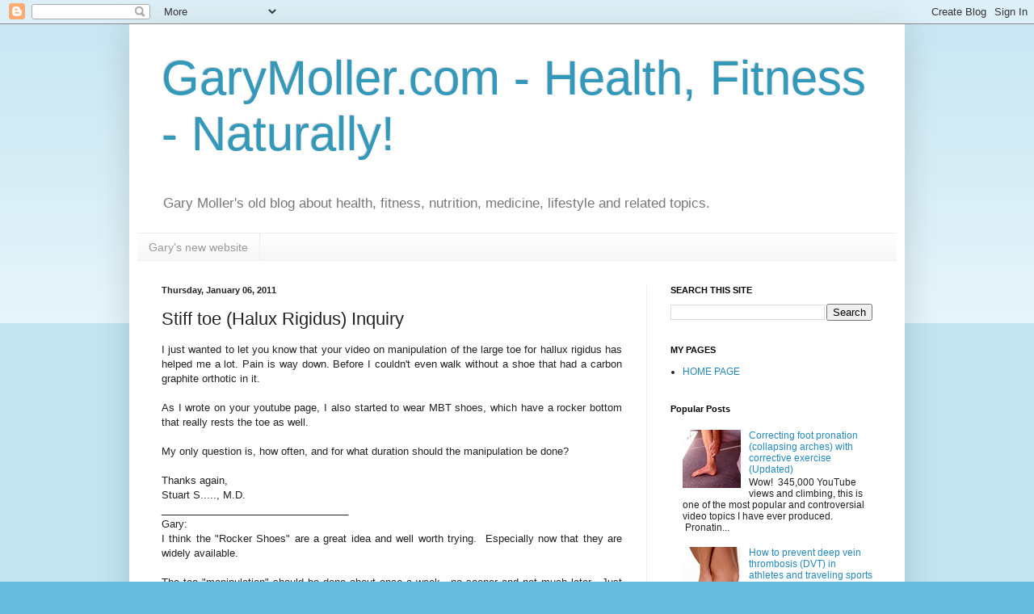

--- FILE ---
content_type: text/html; charset=UTF-8
request_url: http://blog.garymoller.com/2011/01/stiff-toe-halux-rigidus-inquiry.html
body_size: 16322
content:
<!DOCTYPE html>
<html class='v2' dir='ltr' lang='en-GB'>
<head>
<link href='https://www.blogger.com/static/v1/widgets/4128112664-css_bundle_v2.css' rel='stylesheet' type='text/css'/>
<meta content='width=1100' name='viewport'/>
<meta content='text/html; charset=UTF-8' http-equiv='Content-Type'/>
<meta content='blogger' name='generator'/>
<link href='http://blog.garymoller.com/favicon.ico' rel='icon' type='image/x-icon'/>
<link href='http://blog.garymoller.com/2011/01/stiff-toe-halux-rigidus-inquiry.html' rel='canonical'/>
<link rel="alternate" type="application/atom+xml" title="GaryMoller.com - Health, Fitness - Naturally! - Atom" href="http://blog.garymoller.com/feeds/posts/default" />
<link rel="alternate" type="application/rss+xml" title="GaryMoller.com - Health, Fitness - Naturally! - RSS" href="http://blog.garymoller.com/feeds/posts/default?alt=rss" />
<link rel="service.post" type="application/atom+xml" title="GaryMoller.com - Health, Fitness - Naturally! - Atom" href="https://www.blogger.com/feeds/25570835/posts/default" />

<link rel="alternate" type="application/atom+xml" title="GaryMoller.com - Health, Fitness - Naturally! - Atom" href="http://blog.garymoller.com/feeds/295616776310756335/comments/default" />
<!--Can't find substitution for tag [blog.ieCssRetrofitLinks]-->
<meta content='http://blog.garymoller.com/2011/01/stiff-toe-halux-rigidus-inquiry.html' property='og:url'/>
<meta content='Stiff toe (Halux Rigidus) Inquiry' property='og:title'/>
<meta content='I just wanted to let you know that your video on manipulation of the large toe for hallux rigidus has helped me a lot.   Pain is way down.  ...' property='og:description'/>
<title>GaryMoller.com - Health, Fitness - Naturally!: Stiff toe (Halux Rigidus) Inquiry</title>
<style id='page-skin-1' type='text/css'><!--
/*
-----------------------------------------------
Blogger Template Style
Name:     Simple
Designer: Blogger
URL:      www.blogger.com
----------------------------------------------- */
/* Content
----------------------------------------------- */
body {
font: normal normal 12px Arial, Tahoma, Helvetica, FreeSans, sans-serif;
color: #222222;
background: #66bbdd none repeat scroll top left;
padding: 0 40px 40px 40px;
}
html body .region-inner {
min-width: 0;
max-width: 100%;
width: auto;
}
h2 {
font-size: 22px;
}
a:link {
text-decoration:none;
color: #2288bb;
}
a:visited {
text-decoration:none;
color: #888888;
}
a:hover {
text-decoration:underline;
color: #33aaff;
}
.body-fauxcolumn-outer .fauxcolumn-inner {
background: transparent url(https://resources.blogblog.com/blogblog/data/1kt/simple/body_gradient_tile_light.png) repeat scroll top left;
_background-image: none;
}
.body-fauxcolumn-outer .cap-top {
position: absolute;
z-index: 1;
height: 400px;
width: 100%;
}
.body-fauxcolumn-outer .cap-top .cap-left {
width: 100%;
background: transparent url(https://resources.blogblog.com/blogblog/data/1kt/simple/gradients_light.png) repeat-x scroll top left;
_background-image: none;
}
.content-outer {
-moz-box-shadow: 0 0 40px rgba(0, 0, 0, .15);
-webkit-box-shadow: 0 0 5px rgba(0, 0, 0, .15);
-goog-ms-box-shadow: 0 0 10px #333333;
box-shadow: 0 0 40px rgba(0, 0, 0, .15);
margin-bottom: 1px;
}
.content-inner {
padding: 10px 10px;
}
.content-inner {
background-color: #ffffff;
}
/* Header
----------------------------------------------- */
.header-outer {
background: transparent none repeat-x scroll 0 -400px;
_background-image: none;
}
.Header h1 {
font: normal normal 60px Arial, Tahoma, Helvetica, FreeSans, sans-serif;
color: #3399bb;
text-shadow: -1px -1px 1px rgba(0, 0, 0, .2);
}
.Header h1 a {
color: #3399bb;
}
.Header .description {
font-size: 140%;
color: #777777;
}
.header-inner .Header .titlewrapper {
padding: 22px 30px;
}
.header-inner .Header .descriptionwrapper {
padding: 0 30px;
}
/* Tabs
----------------------------------------------- */
.tabs-inner .section:first-child {
border-top: 1px solid #eeeeee;
}
.tabs-inner .section:first-child ul {
margin-top: -1px;
border-top: 1px solid #eeeeee;
border-left: 0 solid #eeeeee;
border-right: 0 solid #eeeeee;
}
.tabs-inner .widget ul {
background: #f5f5f5 url(https://resources.blogblog.com/blogblog/data/1kt/simple/gradients_light.png) repeat-x scroll 0 -800px;
_background-image: none;
border-bottom: 1px solid #eeeeee;
margin-top: 0;
margin-left: -30px;
margin-right: -30px;
}
.tabs-inner .widget li a {
display: inline-block;
padding: .6em 1em;
font: normal normal 14px Arial, Tahoma, Helvetica, FreeSans, sans-serif;
color: #999999;
border-left: 1px solid #ffffff;
border-right: 1px solid #eeeeee;
}
.tabs-inner .widget li:first-child a {
border-left: none;
}
.tabs-inner .widget li.selected a, .tabs-inner .widget li a:hover {
color: #000000;
background-color: #eeeeee;
text-decoration: none;
}
/* Columns
----------------------------------------------- */
.main-outer {
border-top: 0 solid #eeeeee;
}
.fauxcolumn-left-outer .fauxcolumn-inner {
border-right: 1px solid #eeeeee;
}
.fauxcolumn-right-outer .fauxcolumn-inner {
border-left: 1px solid #eeeeee;
}
/* Headings
----------------------------------------------- */
div.widget > h2,
div.widget h2.title {
margin: 0 0 1em 0;
font: normal bold 11px Arial, Tahoma, Helvetica, FreeSans, sans-serif;
color: #000000;
}
/* Widgets
----------------------------------------------- */
.widget .zippy {
color: #999999;
text-shadow: 2px 2px 1px rgba(0, 0, 0, .1);
}
.widget .popular-posts ul {
list-style: none;
}
/* Posts
----------------------------------------------- */
h2.date-header {
font: normal bold 11px Arial, Tahoma, Helvetica, FreeSans, sans-serif;
}
.date-header span {
background-color: transparent;
color: #222222;
padding: inherit;
letter-spacing: inherit;
margin: inherit;
}
.main-inner {
padding-top: 30px;
padding-bottom: 30px;
}
.main-inner .column-center-inner {
padding: 0 15px;
}
.main-inner .column-center-inner .section {
margin: 0 15px;
}
.post {
margin: 0 0 25px 0;
}
h3.post-title, .comments h4 {
font: normal normal 22px Arial, Tahoma, Helvetica, FreeSans, sans-serif;
margin: .75em 0 0;
}
.post-body {
font-size: 110%;
line-height: 1.4;
position: relative;
}
.post-body img, .post-body .tr-caption-container, .Profile img, .Image img,
.BlogList .item-thumbnail img {
padding: 2px;
background: #ffffff;
border: 1px solid #eeeeee;
-moz-box-shadow: 1px 1px 5px rgba(0, 0, 0, .1);
-webkit-box-shadow: 1px 1px 5px rgba(0, 0, 0, .1);
box-shadow: 1px 1px 5px rgba(0, 0, 0, .1);
}
.post-body img, .post-body .tr-caption-container {
padding: 5px;
}
.post-body .tr-caption-container {
color: #222222;
}
.post-body .tr-caption-container img {
padding: 0;
background: transparent;
border: none;
-moz-box-shadow: 0 0 0 rgba(0, 0, 0, .1);
-webkit-box-shadow: 0 0 0 rgba(0, 0, 0, .1);
box-shadow: 0 0 0 rgba(0, 0, 0, .1);
}
.post-header {
margin: 0 0 1.5em;
line-height: 1.6;
font-size: 90%;
}
.post-footer {
margin: 20px -2px 0;
padding: 5px 10px;
color: #666666;
background-color: #f9f9f9;
border-bottom: 1px solid #eeeeee;
line-height: 1.6;
font-size: 90%;
}
#comments .comment-author {
padding-top: 1.5em;
border-top: 1px solid #eeeeee;
background-position: 0 1.5em;
}
#comments .comment-author:first-child {
padding-top: 0;
border-top: none;
}
.avatar-image-container {
margin: .2em 0 0;
}
#comments .avatar-image-container img {
border: 1px solid #eeeeee;
}
/* Comments
----------------------------------------------- */
.comments .comments-content .icon.blog-author {
background-repeat: no-repeat;
background-image: url([data-uri]);
}
.comments .comments-content .loadmore a {
border-top: 1px solid #999999;
border-bottom: 1px solid #999999;
}
.comments .comment-thread.inline-thread {
background-color: #f9f9f9;
}
.comments .continue {
border-top: 2px solid #999999;
}
/* Accents
---------------------------------------------- */
.section-columns td.columns-cell {
border-left: 1px solid #eeeeee;
}
.blog-pager {
background: transparent none no-repeat scroll top center;
}
.blog-pager-older-link, .home-link,
.blog-pager-newer-link {
background-color: #ffffff;
padding: 5px;
}
.footer-outer {
border-top: 0 dashed #bbbbbb;
}
/* Mobile
----------------------------------------------- */
body.mobile  {
background-size: auto;
}
.mobile .body-fauxcolumn-outer {
background: transparent none repeat scroll top left;
}
.mobile .body-fauxcolumn-outer .cap-top {
background-size: 100% auto;
}
.mobile .content-outer {
-webkit-box-shadow: 0 0 3px rgba(0, 0, 0, .15);
box-shadow: 0 0 3px rgba(0, 0, 0, .15);
}
.mobile .tabs-inner .widget ul {
margin-left: 0;
margin-right: 0;
}
.mobile .post {
margin: 0;
}
.mobile .main-inner .column-center-inner .section {
margin: 0;
}
.mobile .date-header span {
padding: 0.1em 10px;
margin: 0 -10px;
}
.mobile h3.post-title {
margin: 0;
}
.mobile .blog-pager {
background: transparent none no-repeat scroll top center;
}
.mobile .footer-outer {
border-top: none;
}
.mobile .main-inner, .mobile .footer-inner {
background-color: #ffffff;
}
.mobile-index-contents {
color: #222222;
}
.mobile-link-button {
background-color: #2288bb;
}
.mobile-link-button a:link, .mobile-link-button a:visited {
color: #ffffff;
}
.mobile .tabs-inner .section:first-child {
border-top: none;
}
.mobile .tabs-inner .PageList .widget-content {
background-color: #eeeeee;
color: #000000;
border-top: 1px solid #eeeeee;
border-bottom: 1px solid #eeeeee;
}
.mobile .tabs-inner .PageList .widget-content .pagelist-arrow {
border-left: 1px solid #eeeeee;
}

--></style>
<style id='template-skin-1' type='text/css'><!--
body {
min-width: 960px;
}
.content-outer, .content-fauxcolumn-outer, .region-inner {
min-width: 960px;
max-width: 960px;
_width: 960px;
}
.main-inner .columns {
padding-left: 0;
padding-right: 310px;
}
.main-inner .fauxcolumn-center-outer {
left: 0;
right: 310px;
/* IE6 does not respect left and right together */
_width: expression(this.parentNode.offsetWidth -
parseInt("0") -
parseInt("310px") + 'px');
}
.main-inner .fauxcolumn-left-outer {
width: 0;
}
.main-inner .fauxcolumn-right-outer {
width: 310px;
}
.main-inner .column-left-outer {
width: 0;
right: 100%;
margin-left: -0;
}
.main-inner .column-right-outer {
width: 310px;
margin-right: -310px;
}
#layout {
min-width: 0;
}
#layout .content-outer {
min-width: 0;
width: 800px;
}
#layout .region-inner {
min-width: 0;
width: auto;
}
body#layout div.add_widget {
padding: 8px;
}
body#layout div.add_widget a {
margin-left: 32px;
}
--></style>
<script type='text/javascript'>
        (function(i,s,o,g,r,a,m){i['GoogleAnalyticsObject']=r;i[r]=i[r]||function(){
        (i[r].q=i[r].q||[]).push(arguments)},i[r].l=1*new Date();a=s.createElement(o),
        m=s.getElementsByTagName(o)[0];a.async=1;a.src=g;m.parentNode.insertBefore(a,m)
        })(window,document,'script','https://www.google-analytics.com/analytics.js','ga');
        ga('create', 'UA-2190252-1', 'auto', 'blogger');
        ga('blogger.send', 'pageview');
      </script>
<link href='https://www.blogger.com/dyn-css/authorization.css?targetBlogID=25570835&amp;zx=43b2b639-d218-4b6a-b182-9fe74c752a4a' media='none' onload='if(media!=&#39;all&#39;)media=&#39;all&#39;' rel='stylesheet'/><noscript><link href='https://www.blogger.com/dyn-css/authorization.css?targetBlogID=25570835&amp;zx=43b2b639-d218-4b6a-b182-9fe74c752a4a' rel='stylesheet'/></noscript>
<meta name='google-adsense-platform-account' content='ca-host-pub-1556223355139109'/>
<meta name='google-adsense-platform-domain' content='blogspot.com'/>

<!-- data-ad-client=ca-pub-5777315786127233 -->

</head>
<body class='loading variant-pale'>
<div class='navbar section' id='navbar' name='Navbar'><div class='widget Navbar' data-version='1' id='Navbar1'><script type="text/javascript">
    function setAttributeOnload(object, attribute, val) {
      if(window.addEventListener) {
        window.addEventListener('load',
          function(){ object[attribute] = val; }, false);
      } else {
        window.attachEvent('onload', function(){ object[attribute] = val; });
      }
    }
  </script>
<div id="navbar-iframe-container"></div>
<script type="text/javascript" src="https://apis.google.com/js/platform.js"></script>
<script type="text/javascript">
      gapi.load("gapi.iframes:gapi.iframes.style.bubble", function() {
        if (gapi.iframes && gapi.iframes.getContext) {
          gapi.iframes.getContext().openChild({
              url: 'https://www.blogger.com/navbar/25570835?po\x3d295616776310756335\x26origin\x3dhttp://blog.garymoller.com',
              where: document.getElementById("navbar-iframe-container"),
              id: "navbar-iframe"
          });
        }
      });
    </script><script type="text/javascript">
(function() {
var script = document.createElement('script');
script.type = 'text/javascript';
script.src = '//pagead2.googlesyndication.com/pagead/js/google_top_exp.js';
var head = document.getElementsByTagName('head')[0];
if (head) {
head.appendChild(script);
}})();
</script>
</div></div>
<div class='body-fauxcolumns'>
<div class='fauxcolumn-outer body-fauxcolumn-outer'>
<div class='cap-top'>
<div class='cap-left'></div>
<div class='cap-right'></div>
</div>
<div class='fauxborder-left'>
<div class='fauxborder-right'></div>
<div class='fauxcolumn-inner'>
</div>
</div>
<div class='cap-bottom'>
<div class='cap-left'></div>
<div class='cap-right'></div>
</div>
</div>
</div>
<div class='content'>
<div class='content-fauxcolumns'>
<div class='fauxcolumn-outer content-fauxcolumn-outer'>
<div class='cap-top'>
<div class='cap-left'></div>
<div class='cap-right'></div>
</div>
<div class='fauxborder-left'>
<div class='fauxborder-right'></div>
<div class='fauxcolumn-inner'>
</div>
</div>
<div class='cap-bottom'>
<div class='cap-left'></div>
<div class='cap-right'></div>
</div>
</div>
</div>
<div class='content-outer'>
<div class='content-cap-top cap-top'>
<div class='cap-left'></div>
<div class='cap-right'></div>
</div>
<div class='fauxborder-left content-fauxborder-left'>
<div class='fauxborder-right content-fauxborder-right'></div>
<div class='content-inner'>
<header>
<div class='header-outer'>
<div class='header-cap-top cap-top'>
<div class='cap-left'></div>
<div class='cap-right'></div>
</div>
<div class='fauxborder-left header-fauxborder-left'>
<div class='fauxborder-right header-fauxborder-right'></div>
<div class='region-inner header-inner'>
<div class='header section' id='header' name='Header'><div class='widget Header' data-version='1' id='Header1'>
<div id='header-inner'>
<div class='titlewrapper'>
<h1 class='title'>
<a href='http://blog.garymoller.com/'>
GaryMoller.com - Health, Fitness - Naturally!
</a>
</h1>
</div>
<div class='descriptionwrapper'>
<p class='description'><span>Gary Moller's old blog about health, fitness, nutrition, medicine, lifestyle and related topics.</span></p>
</div>
</div>
</div></div>
</div>
</div>
<div class='header-cap-bottom cap-bottom'>
<div class='cap-left'></div>
<div class='cap-right'></div>
</div>
</div>
</header>
<div class='tabs-outer'>
<div class='tabs-cap-top cap-top'>
<div class='cap-left'></div>
<div class='cap-right'></div>
</div>
<div class='fauxborder-left tabs-fauxborder-left'>
<div class='fauxborder-right tabs-fauxborder-right'></div>
<div class='region-inner tabs-inner'>
<div class='tabs section' id='crosscol' name='Cross-column'><div class='widget PageList' data-version='1' id='PageList1'>
<h2>Gary's new website</h2>
<div class='widget-content'>
<ul>
<li>
<a href='http://www.garymoller.com/'>Gary's new website</a>
</li>
</ul>
<div class='clear'></div>
</div>
</div></div>
<div class='tabs no-items section' id='crosscol-overflow' name='Cross-Column 2'></div>
</div>
</div>
<div class='tabs-cap-bottom cap-bottom'>
<div class='cap-left'></div>
<div class='cap-right'></div>
</div>
</div>
<div class='main-outer'>
<div class='main-cap-top cap-top'>
<div class='cap-left'></div>
<div class='cap-right'></div>
</div>
<div class='fauxborder-left main-fauxborder-left'>
<div class='fauxborder-right main-fauxborder-right'></div>
<div class='region-inner main-inner'>
<div class='columns fauxcolumns'>
<div class='fauxcolumn-outer fauxcolumn-center-outer'>
<div class='cap-top'>
<div class='cap-left'></div>
<div class='cap-right'></div>
</div>
<div class='fauxborder-left'>
<div class='fauxborder-right'></div>
<div class='fauxcolumn-inner'>
</div>
</div>
<div class='cap-bottom'>
<div class='cap-left'></div>
<div class='cap-right'></div>
</div>
</div>
<div class='fauxcolumn-outer fauxcolumn-left-outer'>
<div class='cap-top'>
<div class='cap-left'></div>
<div class='cap-right'></div>
</div>
<div class='fauxborder-left'>
<div class='fauxborder-right'></div>
<div class='fauxcolumn-inner'>
</div>
</div>
<div class='cap-bottom'>
<div class='cap-left'></div>
<div class='cap-right'></div>
</div>
</div>
<div class='fauxcolumn-outer fauxcolumn-right-outer'>
<div class='cap-top'>
<div class='cap-left'></div>
<div class='cap-right'></div>
</div>
<div class='fauxborder-left'>
<div class='fauxborder-right'></div>
<div class='fauxcolumn-inner'>
</div>
</div>
<div class='cap-bottom'>
<div class='cap-left'></div>
<div class='cap-right'></div>
</div>
</div>
<!-- corrects IE6 width calculation -->
<div class='columns-inner'>
<div class='column-center-outer'>
<div class='column-center-inner'>
<div class='main section' id='main' name='Main'><div class='widget Blog' data-version='1' id='Blog1'>
<div class='blog-posts hfeed'>

          <div class="date-outer">
        
<h2 class='date-header'><span>Thursday, January 06, 2011</span></h2>

          <div class="date-posts">
        
<div class='post-outer'>
<div class='post hentry uncustomized-post-template' itemprop='blogPost' itemscope='itemscope' itemtype='http://schema.org/BlogPosting'>
<meta content='25570835' itemprop='blogId'/>
<meta content='295616776310756335' itemprop='postId'/>
<a name='295616776310756335'></a>
<h3 class='post-title entry-title' itemprop='name'>
Stiff toe (Halux Rigidus) Inquiry
</h3>
<div class='post-header'>
<div class='post-header-line-1'></div>
</div>
<div class='post-body entry-content' id='post-body-295616776310756335' itemprop='description articleBody'>
<div style="text-align: justify;">I just wanted to let you know that your video on manipulation of the large toe for hallux rigidus has helped me a lot.   Pain is way down.  Before I couldn't even walk without a shoe that had a carbon graphite orthotic in it.<br />
<br />
As I wrote on your youtube page, I also started to wear MBT shoes, which have a rocker bottom that really rests the toe as well.<br />
<br />
My only question is, how often, and for what duration should the manipulation be done?<br />
<br />
Thanks again,<br />
Stuart S....., M.D. <br />
_________________________________<br />
Gary:<br />
I think the "Rocker Shoes" are a great idea and well worth trying. &nbsp;Especially now that they are widely available.<br />
<br />
The toe "manipulation" should be done about once a week - no sooner and not much later. &nbsp;Just long enough for things to settle between sessions. &nbsp;The benefit should be obvious within 4-6 sessions.<br />
<br />
While I refer to "Rigidus" this is hardly correct. &nbsp;I have yet to see a real case of the toe being completely rigid. &nbsp;In all cases, there is a little or a lot of movement regardless of degree of pain. &nbsp;But I use the word "Rigidus" because that is the most common term used and what people search for on the internet.<br />
<br />
</div><object height="385" width="480"><param name="movie" value="http://www.youtube.com/v/hjCx48AQDzM?fs=1&amp;hl=en_US"></param><param name="allowFullScreen" value="true"></param><param name="allowscriptaccess" value="always"></param><embed src="http://www.youtube.com/v/hjCx48AQDzM?fs=1&amp;hl=en_US" type="application/x-shockwave-flash" allowscriptaccess="always" allowfullscreen="true" width="480" height="385"></embed></object><br />
<div style="text-align: justify;"></div><iframe allowtransparency="true" frameborder="0" scrolling="no" src="http://www.facebook.com/plugins/like.php?href=http%3A%2F%2Fwww.facebook.com%2Fhome.php%3F%23%21%2Fgary.moller&amp;layout=button_count&amp;show_faces=true&amp;width=450&amp;action=like&amp;colorscheme=light&amp;height=21" style="border: none; height: 21px; overflow: hidden; width: 450px;"></iframe> <br />
<div style="text-align: center;">_______________________________________</div><div style="text-align: center;"><div style="text-align: auto;"></div><b><span class="Apple-style-span" style="color: blue;"><span class="Apple-style-span" style="font-family: Georgia, 'Times New Roman', serif;">About this website</span></span></b></div>The advice in these articles is given freely without promise or obligation. &nbsp;Its all about giving you and your family the tools and information to take control of your health and fitness. &nbsp;Please give me your support by<a href="http://www.feedblitz.com/f/?previewfeed=410539"> subscribing to my free email updates</a>.  Please shop at my <a href="http://www.myotec.co.nz/category.pasp?categoryid=49">Online Store</a>. Please encourage your family and friends to do the same.  While we may not always be able to compete with the big operators on price, we aim to more than compensate through personal service! <br />
<br />
<br />
<center><b><span class="Apple-style-span" style="color: blue;">Your email address:</span></b> <form action="http://www.feedblitz.com/f/f.fbz?Track" id="feedblitz" method="POST" name="feedblitz"><input maxlength="255" name="EMAIL" size="20" type="text" value="" /> <input name="FEEDID" type="hidden" value="" /><input name="PUBLISHER" type="hidden" value="1647913" /><input type="submit" value="Get email updates" /> <br />
<div style="text-align: center;">Powered by <a href="http://www.feedblitz.com/">FeedBlitz</a></div><div style="text-align: justify;"><span class="Apple-style-span" style="font-size: 14px;"><b><span class="Apple-style-span" style="color: blue;"><span class="Apple-style-span" style="font-family: Georgia, 'Times New Roman', serif;"><a class="google-buzz-button" data-button-style="normal-count" href="http://www.google.com/buzz/post" title="Post on Google Buzz"></a> <script src="http://www.google.com/buzz/api/button.js" type="text/javascript">
</script>Do you have a question?</span></span></b><span class="Apple-style-span" style="font-family: Georgia, 'Times New Roman', serif;"> </span>&nbsp;Email Gary: <a href="mailto:gary@myotec.co.nz">gary@myotec.co.nz</a>.  Include any relevant background information to your question. &nbsp;Please be patient and be aware that I may not be able to answer every inquiry in detail, depending on workloads (My paying clients take precedence!). I will either reply by email or, most likely, by way of an article (Personal identifying details will be removed before publication).</span></div></form></center>
<div style='clear: both;'></div>
</div>
<div class='post-footer'>
<div class='post-footer-line post-footer-line-1'>
<span class='post-author vcard'>
</span>
<span class='post-timestamp'>
at
<meta content='http://blog.garymoller.com/2011/01/stiff-toe-halux-rigidus-inquiry.html' itemprop='url'/>
<a class='timestamp-link' href='http://blog.garymoller.com/2011/01/stiff-toe-halux-rigidus-inquiry.html' rel='bookmark' title='permanent link'><abbr class='published' itemprop='datePublished' title='2011-01-06T22:36:00+13:00'>Thursday, January 06, 2011</abbr></a>
</span>
<span class='post-comment-link'>
</span>
<span class='post-icons'>
<span class='item-action'>
<a href='https://www.blogger.com/email-post/25570835/295616776310756335' title='Email Post'>
<img alt='' class='icon-action' height='13' src='https://resources.blogblog.com/img/icon18_email.gif' width='18'/>
</a>
</span>
<span class='item-control blog-admin pid-262826574'>
<a href='https://www.blogger.com/post-edit.g?blogID=25570835&postID=295616776310756335&from=pencil' title='Edit Post'>
<img alt='' class='icon-action' height='18' src='https://resources.blogblog.com/img/icon18_edit_allbkg.gif' width='18'/>
</a>
</span>
</span>
<div class='post-share-buttons goog-inline-block'>
<a class='goog-inline-block share-button sb-email' href='https://www.blogger.com/share-post.g?blogID=25570835&postID=295616776310756335&target=email' target='_blank' title='Email This'><span class='share-button-link-text'>Email This</span></a><a class='goog-inline-block share-button sb-blog' href='https://www.blogger.com/share-post.g?blogID=25570835&postID=295616776310756335&target=blog' onclick='window.open(this.href, "_blank", "height=270,width=475"); return false;' target='_blank' title='BlogThis!'><span class='share-button-link-text'>BlogThis!</span></a><a class='goog-inline-block share-button sb-twitter' href='https://www.blogger.com/share-post.g?blogID=25570835&postID=295616776310756335&target=twitter' target='_blank' title='Share to X'><span class='share-button-link-text'>Share to X</span></a><a class='goog-inline-block share-button sb-facebook' href='https://www.blogger.com/share-post.g?blogID=25570835&postID=295616776310756335&target=facebook' onclick='window.open(this.href, "_blank", "height=430,width=640"); return false;' target='_blank' title='Share to Facebook'><span class='share-button-link-text'>Share to Facebook</span></a><a class='goog-inline-block share-button sb-pinterest' href='https://www.blogger.com/share-post.g?blogID=25570835&postID=295616776310756335&target=pinterest' target='_blank' title='Share to Pinterest'><span class='share-button-link-text'>Share to Pinterest</span></a>
</div>
</div>
<div class='post-footer-line post-footer-line-2'>
<span class='post-labels'>
Labels:
<a href='http://blog.garymoller.com/search/label/hallux%20rigidus' rel='tag'>hallux rigidus</a>,
<a href='http://blog.garymoller.com/search/label/sore%20toe' rel='tag'>sore toe</a>
</span>
</div>
<div class='post-footer-line post-footer-line-3'>
<span class='post-location'>
</span>
</div>
</div>
</div>
<div class='comments' id='comments'>
<a name='comments'></a>
<h4>No comments:</h4>
<div id='Blog1_comments-block-wrapper'>
<dl class='avatar-comment-indent' id='comments-block'>
</dl>
</div>
<p class='comment-footer'>
<a href='https://www.blogger.com/comment/fullpage/post/25570835/295616776310756335' onclick='javascript:window.open(this.href, "bloggerPopup", "toolbar=0,location=0,statusbar=1,menubar=0,scrollbars=yes,width=640,height=500"); return false;'>Post a Comment</a>
</p>
</div>
</div>
<div class='inline-ad'>
<script type="text/javascript"><!--
google_ad_client = "ca-pub-5777315786127233";
google_ad_host = "ca-host-pub-1556223355139109";
google_ad_host_channel = "L0007";
/* garymoller_main_Blog1_468x60_as */
google_ad_slot = "8321330289";
google_ad_width = 468;
google_ad_height = 60;
//-->
</script>
<script type="text/javascript"
src="http://pagead2.googlesyndication.com/pagead/show_ads.js">
</script>
</div>

        </div></div>
      
</div>
<div class='blog-pager' id='blog-pager'>
<span id='blog-pager-newer-link'>
<a class='blog-pager-newer-link' href='http://blog.garymoller.com/2011/01/feedback-from-farmer-with-arsenic.html' id='Blog1_blog-pager-newer-link' title='Newer Post'>Newer Post</a>
</span>
<span id='blog-pager-older-link'>
<a class='blog-pager-older-link' href='http://blog.garymoller.com/2011/01/is-exercise-really-panacea-for-all-ills.html' id='Blog1_blog-pager-older-link' title='Older Post'>Older Post</a>
</span>
<a class='home-link' href='http://blog.garymoller.com/'>Home</a>
</div>
<div class='clear'></div>
<div class='post-feeds'>
<div class='feed-links'>
Subscribe to:
<a class='feed-link' href='http://blog.garymoller.com/feeds/295616776310756335/comments/default' target='_blank' type='application/atom+xml'>Post Comments (Atom)</a>
</div>
</div>
</div></div>
</div>
</div>
<div class='column-left-outer'>
<div class='column-left-inner'>
<aside>
</aside>
</div>
</div>
<div class='column-right-outer'>
<div class='column-right-inner'>
<aside>
<div class='sidebar section' id='sidebar-right-1'><div class='widget BlogSearch' data-version='1' id='BlogSearch1'>
<h2 class='title'>SEARCH THIS SITE</h2>
<div class='widget-content'>
<div id='BlogSearch1_form'>
<form action='http://blog.garymoller.com/search' class='gsc-search-box' target='_top'>
<table cellpadding='0' cellspacing='0' class='gsc-search-box'>
<tbody>
<tr>
<td class='gsc-input'>
<input autocomplete='off' class='gsc-input' name='q' size='10' title='search' type='text' value=''/>
</td>
<td class='gsc-search-button'>
<input class='gsc-search-button' title='search' type='submit' value='Search'/>
</td>
</tr>
</tbody>
</table>
</form>
</div>
</div>
<div class='clear'></div>
</div><div class='widget LinkList' data-version='1' id='LinkList3'>
<h2>MY PAGES</h2>
<div class='widget-content'>
<ul>
<li><a href='http://www.garymoller.com/'>HOME PAGE</a></li>
</ul>
<div class='clear'></div>
</div>
</div><div class='widget PopularPosts' data-version='1' id='PopularPosts1'>
<h2>Popular Posts</h2>
<div class='widget-content popular-posts'>
<ul>
<li>
<div class='item-content'>
<div class='item-thumbnail'>
<a href='http://blog.garymoller.com/2012/01/correcting-foot-pronation-collapsing.html' target='_blank'>
<img alt='' border='0' src='https://lh3.googleusercontent.com/blogger_img_proxy/AEn0k_sueUuuIyjy7oij4wIdt5SWPcvNvhWnU7wFdO27yNmPXrR8fLWOVTFvdDkivZo8sMnhrgyNYSo8pIcN-oAm1f_OqyPdLfA8Rw3Nd8mBS0p4hWLm=w72-h72-n-k-no-nu'/>
</a>
</div>
<div class='item-title'><a href='http://blog.garymoller.com/2012/01/correcting-foot-pronation-collapsing.html'>Correcting foot pronation (collapsing arches) with corrective exercise (Updated)</a></div>
<div class='item-snippet'>    Wow! &#160;345,000 YouTube views and climbing, this is one of the most popular and controversial video topics I have ever produced. &#160;Pronatin...</div>
</div>
<div style='clear: both;'></div>
</li>
<li>
<div class='item-content'>
<div class='item-thumbnail'>
<a href='http://blog.garymoller.com/2008/01/how-to-prevent-deep-vein-thrombosis-in.html' target='_blank'>
<img alt='' border='0' src='https://lh3.googleusercontent.com/blogger_img_proxy/[base64]w72-h72-p-k-no-nu'/>
</a>
</div>
<div class='item-title'><a href='http://blog.garymoller.com/2008/01/how-to-prevent-deep-vein-thrombosis-in.html'>How to prevent deep vein thrombosis (DVT) in athletes and traveling sports teams (updated 5/3/2014)</a></div>
<div class='item-snippet'> Introduction  Deep vein thrombosis (DVT, phlebitis) among  apparently healthy men and women is disturbingly common.&#160; I will see as many as ...</div>
</div>
<div style='clear: both;'></div>
</li>
<li>
<div class='item-content'>
<div class='item-thumbnail'>
<a href='http://blog.garymoller.com/2010/06/help-needed-for-poor-circulation-to.html' target='_blank'>
<img alt='' border='0' src='https://blogger.googleusercontent.com/img/b/R29vZ2xl/AVvXsEj0NsRST27TfeO478RofFIrbD9yoKfVzHBZkrGnJIhGi072olXorZwtSiaOfiiFvUK2O-WX4pn4P84crkIoUM-2-Vvc3GN1CyqVYYYCdz9cUwOJcwHEGt4PG0BWZg6XPPpw33E1/w72-h72-p-k-no-nu/leg+2+june+2008+P1030442.jpg'/>
</a>
</div>
<div class='item-title'><a href='http://blog.garymoller.com/2010/06/help-needed-for-poor-circulation-to.html'>Help needed for poor circulation to legs - Red necrosis (updated 26/01/15)</a></div>
<div class='item-snippet'>   Before intervention   Hi Gary,   I was browsing through your website and saw your article on leg circulation :   I have the exact same ai...</div>
</div>
<div style='clear: both;'></div>
</li>
<li>
<div class='item-content'>
<div class='item-thumbnail'>
<a href='http://blog.garymoller.com/2010/03/young-gymnast-with-osgood-schlatters.html' target='_blank'>
<img alt='' border='0' src='https://blogger.googleusercontent.com/img/b/R29vZ2xl/AVvXsEi9jZ8vY667rlDvreBxfmBRhLK9dfHFIVs4ygETKHA_wxPw4GCIU0EreeqxBbhdnLqvxqhBgx-N5UNahDUeFMBzta-lr2UU7Lb35R7f3y4ky7-xzManKUVYXTcs120uxxOOGMhv/w72-h72-p-k-no-nu/osgood-schlatters.png'/>
</a>
</div>
<div class='item-title'><a href='http://blog.garymoller.com/2010/03/young-gymnast-with-osgood-schlatters.html'>A young gymnast with Osgood-Schlatters Disease</a></div>
<div class='item-snippet'>        Boney bump below knee    Hello Gary   I love receiving your newsletter.   My son is a 13 year old Level 9 gymnast (Level&#39;s go to...</div>
</div>
<div style='clear: both;'></div>
</li>
<li>
<div class='item-content'>
<div class='item-thumbnail'>
<a href='http://blog.garymoller.com/2008/12/poor-circulation-to-legs-natural.html' target='_blank'>
<img alt='' border='0' src='https://blogger.googleusercontent.com/img/b/R29vZ2xl/AVvXsEj0NsRST27TfeO478RofFIrbD9yoKfVzHBZkrGnJIhGi072olXorZwtSiaOfiiFvUK2O-WX4pn4P84crkIoUM-2-Vvc3GN1CyqVYYYCdz9cUwOJcwHEGt4PG0BWZg6XPPpw33E1/w72-h72-p-k-no-nu/leg+2+june+2008+P1030442.jpg'/>
</a>
</div>
<div class='item-title'><a href='http://blog.garymoller.com/2008/12/poor-circulation-to-legs-natural.html'>Poor Circulation to Legs - Natural Therapies continue to work their magic</a></div>
<div class='item-snippet'>&quot;Hi Gary I hope you had a great Christmas with the family. I thought I would show you these great pictures compared to June of &#160;those l...</div>
</div>
<div style='clear: both;'></div>
</li>
<li>
<div class='item-content'>
<div class='item-thumbnail'>
<a href='http://blog.garymoller.com/2010/03/medial-ankle-pain-following-lateral.html' target='_blank'>
<img alt='' border='0' src='https://blogger.googleusercontent.com/img/b/R29vZ2xl/AVvXsEgRsSyCaz4EdkrpZFUE1OWRGXNE6FWwalcEL3jBPF_Kn9CV-t2JVNzV6REP859FRtY0h4eC_fC0vWnXBM3ncRgoY6MahDbZktzu5Yk19vLsCl5CKYnICQ-lfAfHtzufYDLB4NxW/w72-h72-p-k-no-nu/Ankle+Pain.png'/>
</a>
</div>
<div class='item-title'><a href='http://blog.garymoller.com/2010/03/medial-ankle-pain-following-lateral.html'>Medial ankle pain following a lateral ankle inversion injury</a></div>
<div class='item-snippet'> I am from Korea and I used to be college basketball player but recently moved to U.S. &#160;I had superior athlete body shape before I injured m...</div>
</div>
<div style='clear: both;'></div>
</li>
<li>
<div class='item-content'>
<div class='item-thumbnail'>
<a href='http://blog.garymoller.com/2009/08/i-have-knee-pain-and-feel-like-it-might.html' target='_blank'>
<img alt='' border='0' src='https://blogger.googleusercontent.com/img/b/R29vZ2xl/AVvXsEg05eqp3RJos777FwpUq2Jq1LOHYgXoaODGusb6oFB-Zogy8nbj-OOznbDuH9sJh54A5QlFGTDUs8YfeNnUUXTLzhRLhDJhLNQb_-_WJ0gWx-Ykrt3cPvfCiODfoGotLv0fr98m/w72-h72-p-k-no-nu/Medial+Hamstring1.png'/>
</a>
</div>
<div class='item-title'><a href='http://blog.garymoller.com/2009/08/i-have-knee-pain-and-feel-like-it-might.html'>Adductor hamstring muscle pain and I have knee pain and feel like it might give way</a></div>
<div class='item-snippet'>  Rear view of leg: Take careful noted of the red  muscle that runs up the side of the&#160;leg    &quot;I have a question for the PGDipRehab PGD...</div>
</div>
<div style='clear: both;'></div>
</li>
<li>
<div class='item-content'>
<div class='item-thumbnail'>
<a href='http://blog.garymoller.com/2008/10/i-have-shin-pain-just-two-weeks-out.html' target='_blank'>
<img alt='' border='0' src='https://blogger.googleusercontent.com/img/b/R29vZ2xl/AVvXsEj42JeQULwmanBygD6-azviDRpstVwNiGFKdIkUnRMua-CWQNDg_SKIW4ugJiF6wmiYpeusARjwx5iVkmP2W5rmTpA77l4pSHvrcLS_OeuFRab7Vsns6spPVqPHiADqVJcfmJC9/w72-h72-p-k-no-nu/Lorraine+Osaka88.jpg'/>
</a>
</div>
<div class='item-title'><a href='http://blog.garymoller.com/2008/10/i-have-shin-pain-just-two-weeks-out.html'>I have shin/calf muscle pain just two weeks out from running a marathon!</a></div>
<div class='item-snippet'>   Lorraine Moller winning Osaka with ease.   &quot;Hi Gary   I have been following your training programme for the Auckland marathon. Thing...</div>
</div>
<div style='clear: both;'></div>
</li>
<li>
<div class='item-content'>
<div class='item-thumbnail'>
<a href='http://blog.garymoller.com/2009/10/heel-spurs-is-there-any-danger-in-one.html' target='_blank'>
<img alt='' border='0' src='https://blogger.googleusercontent.com/img/b/R29vZ2xl/AVvXsEgNv2YWjhTtGfaQU4IVfDgRoguGENfIwyn4o57DUyQYxJon97O6oHZbikkiNvlRvzaWZAo17dBVcZSUIsptMqI0GrRm3tzY5TQ37KRuoOhDlJQmVIGZREHByTHvV0fsni91AjFw/w72-h72-p-k-no-nu/Cortisone+ankle.png'/>
</a>
</div>
<div class='item-title'><a href='http://blog.garymoller.com/2009/10/heel-spurs-is-there-any-danger-in-one.html'>Heel spurs - Is there any danger in one cortisone shot to each heel?</a></div>
<div class='item-snippet'>Gary  I am 53 and suffering from heel spurs. I tried off the shelf orthotics and am going to a custom in a few days. Trying to prevent surge...</div>
</div>
<div style='clear: both;'></div>
</li>
<li>
<div class='item-content'>
<div class='item-thumbnail'>
<a href='http://blog.garymoller.com/2008/08/ankle-and-tendon-pain-in-teenager.html' target='_blank'>
<img alt='' border='0' src='https://lh3.googleusercontent.com/blogger_img_proxy/AEn0k_ucAnxsEyNI4aM3M26DXzux1PrHYFWEnCWvwFoyq3brjBlr6ipaiuoLPjhBjJTiGwl06C3gj7kQHlgT-G7Q27LZrd9y2_CTejB1U5dlPMAZ2elBav0MOObxJJ14=w72-h72-p-k-no-nu'/>
</a>
</div>
<div class='item-title'><a href='http://blog.garymoller.com/2008/08/ankle-and-tendon-pain-in-teenager.html'>Ankle and tendon pain in a teenager</a></div>
<div class='item-snippet'>&quot;Hi Gary I have a 17 year old daughter with a  foot problem. Whenever she walks on hard surfaces(  pavements) for a couple of hours she...</div>
</div>
<div style='clear: both;'></div>
</li>
</ul>
<div class='clear'></div>
</div>
</div><div class='widget BlogList' data-version='1' id='BlogList1'>
<h2 class='title'>My Blog List</h2>
<div class='widget-content'>
<div class='blog-list-container' id='BlogList1_container'>
<ul id='BlogList1_blogs'>
<li style='display: block;'>
<div class='blog-icon'>
<img data-lateloadsrc='https://lh3.googleusercontent.com/blogger_img_proxy/AEn0k_tt-lBDygPMY62g4BYLuu-ckqf0VX7WZBGEex8n19M5Jn5UU2ySF0PDb6YnPbkXVsN3tXSwFWYbsz7cHaS_uVIAamY3F4OCFGA-dXRyEEIyZCPMyrph8Hw=s16-w16-h16' height='16' width='16'/>
</div>
<div class='blog-content'>
<div class='blog-title'>
<a href='http://conditioningresearch.blogspot.com/' target='_blank'>
Conditioning Research</a>
</div>
<div class='item-content'>
<span class='item-title'>
<a href='http://conditioningresearch.blogspot.com/2025/11/a-definition-of-exercise.html' target='_blank'>
A definition of exercise
</a>
</span>

                      -
                    
<span class='item-snippet'>


I'm just posting this here as a reference.

Ken Hutchins has developed his very precise definition of exercise:

*Exercise is a process whereby the body pe...
</span>
</div>
</div>
<div style='clear: both;'></div>
</li>
<li style='display: block;'>
<div class='blog-icon'>
<img data-lateloadsrc='https://lh3.googleusercontent.com/blogger_img_proxy/AEn0k_u1gF8ZX6GGPf9FUzHQpe_8kNOn3Uyb6gnezWWNuIB1wp3VOv-a5e0NToapReue0q-bAQsOxSN4iHI8TqQiMONLDki_9VMZ4k8=s16-w16-h16' height='16' width='16'/>
</div>
<div class='blog-content'>
<div class='blog-title'>
<a href='http://blog.garymoller.com/' target='_blank'>
GaryMoller.com - Health, Fitness - Naturally!</a>
</div>
<div class='item-content'>
<span class='item-title'>
<a href='http://blog.garymoller.com/2014/04/more-about-athlete-heart.html' target='_blank'>
More about the "Athlete Heart"
</a>
</span>

                      -
                    
<span class='item-snippet'>
 *Press release:*
Triathlete fiance of Hewitt suffers heart attack French triathlete Laurent 
Vidal, fiance of Kiwi competitor Andrea Hewitt, is in hospital ...
</span>
</div>
</div>
<div style='clear: both;'></div>
</li>
<li style='display: block;'>
<div class='blog-icon'>
<img data-lateloadsrc='https://lh3.googleusercontent.com/blogger_img_proxy/AEn0k_tAeoB-LWbY56jlrMXOvk-Uj00NbID1TqFaIZOcpoFfXOn0_ry06gtdsIRj85ChzUY84fFdqnEP3hgKCGpkVTRSCkaOVN4swVikBP2yWA=s16-w16-h16' height='16' width='16'/>
</div>
<div class='blog-content'>
<div class='blog-title'>
<a href='http://mazzamoller.blogspot.com/' target='_blank'>
Mary-Ann Moller's Fitness and Nutrition Blog</a>
</div>
<div class='item-content'>
<span class='item-title'>
<a href='http://mazzamoller.blogspot.com/2013/01/why-biggest-loser-and-boot-camp-style.html' target='_blank'>
Why &#8216;The Biggest Loser&#8217; and &#8216;Boot Camp&#8217; style workouts are a bad idea for 
the sedentary population.
</a>
</span>

                      -
                    
<span class='item-snippet'>
Programmes such as The Biggest Loser show morbidly obese individuals 
undertaking painful boot camp style exercise programmes which glorify 
unhealthy and ra...
</span>
</div>
</div>
<div style='clear: both;'></div>
</li>
<li style='display: block;'>
<div class='blog-icon'>
<img data-lateloadsrc='https://lh3.googleusercontent.com/blogger_img_proxy/AEn0k_t41pft3VHS6gWsU-2-zcC5x0fGu5IrKgR8tdIR156OIKZpcX0ArmpctIbuVJtkLjmEIy9AThaJQjZnZVBmp_rdo3-FS_BjIRZ2YSvfQQ2aPQ=s16-w16-h16' height='16' width='16'/>
</div>
<div class='blog-content'>
<div class='blog-title'>
<a href='http://sickquestions.blogspot.com/' target='_blank'>
It's a question of health</a>
</div>
<div class='item-content'>
<span class='item-title'>
<a href='http://sickquestions.blogspot.com/2011/12/with-tear-in-my-eye-i-say-good-bye-to.html' target='_blank'>
With a tear in my eye, I say good bye to the Bill of Rights.
</a>
</span>

                      -
                    
<span class='item-snippet'>
I never thought I&#8217;d become political. I used to turn a blind eye to 
elections, mainstream news and the various bills and laws passed. I put my 
energies int...
</span>
</div>
</div>
<div style='clear: both;'></div>
</li>
</ul>
<div class='clear'></div>
</div>
</div>
</div></div>
<table border='0' cellpadding='0' cellspacing='0' class='section-columns columns-2'>
<tbody>
<tr>
<td class='first columns-cell'>
<div class='sidebar section' id='sidebar-right-2-1'><div class='widget AdSense' data-version='1' id='AdSense1'>
<div class='widget-content'>
<script type="text/javascript"><!--
google_ad_client="pub-5777315786127233";
google_ad_host="pub-1556223355139109";
google_ad_width=160;
google_ad_height=600;
google_ad_format="160x600_as";
google_ad_type="text";
google_ad_host_channel="0001";
google_color_border="FFFFFF";
google_color_bg="FFFFFF";
google_color_link="2C6BB0";
google_color_url="2C6BB0";
google_color_text="333333";
//--></script>
<script type="text/javascript"
  src="http://pagead2.googlesyndication.com/pagead/show_ads.js">
</script>
<div class='clear'></div>
</div>
</div></div>
</td>
<td class='columns-cell'>
<div class='sidebar section' id='sidebar-right-2-2'><div class='widget LinkList' data-version='1' id='LinkList1'>
<h2>Recommended Websites</h2>
<div class='widget-content'>
<ul>
<li><a href='http://www.x-raytechnicianschools.org/go-beyond-google-50-excellent-health-search-engines/'>50 Excellent Health Search Engines</a></li>
<li><a href='http://adrenalfatigue.co.nz/'>Adrenal Fatigue</a></li>
<li><a href='http://www.gilliansanson.com/'>Gillian Sanson</a></li>
<li><a href='http://www.kingarthurusa.com/www.kingarthurusa.com/Home.html'>King Arthur USA</a></li>
<li><a href='http://runwitharthurlydiard.blogspot.com/'>Run With Arthur Lydiard</a></li>
<li><a href='http://www.safefood.org.nz/index.php'>Safe Food Campaign</a></li>
<li><a href='http://www.sherryelton.co.nz/'>Sherry Elton</a></li>
<li><a href='http://www.tendonitisexpert.com/'>Tendonitis Expert</a></li>
<li><a href='http://www.vitamindcouncil.org/'>Vitamin D Council</a></li>
<li><a href='http://www.metservice.co.nz/public/maps/rain-wellington-latest.html'>Wellington Weather Radar</a></li>
<li><a href='http://www.westonaprice.org/'>Weston Price Foundation</a></li>
<li><a href='http://www.womensquest.com/newsletters/dec08.htm'>Women's Quest</a></li>
<li><a href='http://pi-bill-articles.blogspot.com/'>cholesterol and Statins</a></li>
</ul>
<div class='clear'></div>
</div>
</div></div>
</td>
</tr>
</tbody>
</table>
<div class='sidebar section' id='sidebar-right-3'><div class='widget HTML' data-version='1' id='HTML2'>
<h2 class='title'>E-Books that I recommend</h2>
<div class='widget-content'>
<iframe style="width:120px;height:240px;" marginwidth="0" marginheight="0" scrolling="no" frameborder="0" src="//ws-na.amazon-adsystem.com/widgets/q?ServiceVersion=20070822&OneJS=1&Operation=GetAdHtml&MarketPlace=US&source=ac&ref=qf_sp_asin_til&ad_type=product_link&tracking_id=garymollerc08-20&marketplace=amazon&region=US&placement=B00C5JLD9Q&asins=B00C5JLD9Q&linkId=R2JIGR4FBEBRRNTP&show_border=true&link_opens_in_new_window=true">
</iframe>



If you can handle being shocked, this is essential reading for all people:
<p>
<iframe style="width:120px;height:240px;" marginwidth="0" marginheight="0" scrolling="no" frameborder="0" src="//ws-na.amazon-adsystem.com/widgets/q?ServiceVersion=20070822&OneJS=1&Operation=GetAdHtml&MarketPlace=US&source=ac&ref=qf_sp_asin_til&ad_type=product_link&tracking_id=gazzamolleramazon-20&marketplace=amazon&region=US&placement=B00EJWYG7S&asins=B00EJWYG7S&linkId=V5YDCVAFQRJNDBDS&show_border=true&link_opens_in_new_window=true">
</iframe>


<p>
If you are bothered by candida or any yeast and fungal infections: This comprehensive E-Book by Dr Eric Bakker is your best guide to a life-long relief!
</p>
<a href="http://7a40e3vek3fykub725s9h4vz5l.hop.clickbank.net/" target="_top">Click Here!</a>
<p></p></p>
</div>
<div class='clear'></div>
</div></div>
</aside>
</div>
</div>
</div>
<div style='clear: both'></div>
<!-- columns -->
</div>
<!-- main -->
</div>
</div>
<div class='main-cap-bottom cap-bottom'>
<div class='cap-left'></div>
<div class='cap-right'></div>
</div>
</div>
<footer>
<div class='footer-outer'>
<div class='footer-cap-top cap-top'>
<div class='cap-left'></div>
<div class='cap-right'></div>
</div>
<div class='fauxborder-left footer-fauxborder-left'>
<div class='fauxborder-right footer-fauxborder-right'></div>
<div class='region-inner footer-inner'>
<div class='foot section' id='footer-1'><div class='widget AdSense' data-version='1' id='AdSense2'>
<div class='widget-content'>
<script type="text/javascript"><!--
google_ad_client="pub-5777315786127233";
google_ad_host="pub-1556223355139109";
google_ad_width=468;
google_ad_height=60;
google_ad_format="468x60_as";
google_ad_type="text_image";
google_ad_host_channel="0001";
google_color_border="335577";
google_color_bg="335577";
google_color_link="FFFFFF";
google_color_url="445566";
google_color_text="FFFFFF";
//--></script>
<script type="text/javascript"
  src="http://pagead2.googlesyndication.com/pagead/show_ads.js">
</script>
<div class='clear'></div>
</div>
</div></div>
<table border='0' cellpadding='0' cellspacing='0' class='section-columns columns-2'>
<tbody>
<tr>
<td class='first columns-cell'>
<div class='foot section' id='footer-2-1'><div class='widget Text' data-version='1' id='Text2'>
<h2 class='title'>Disclaimer</h2>
<div class='widget-content'>
<h5 style="font-weight: normal;">     <span style="font-style: italic;">Except where expressly stated, Gary Moller makes no representations about the content and suitability for any purpose of the information contained in the Web Site. It is provided 'as is' without express or implied warranty of any kind. Gary Moller disclaims (to the full extent allowable by law), all warranties with regard to this information, including any advertisements, including all implied warranties as to merchantability or fitness for use. Gary Moller shall not be liable for any damages whatsoever including any special, indirect or consequential damages resulting from loss of use, data or profits, whether in an action in contract, negligence or other tort, arising out of or in connection with access to the Web Site or the use or performance of information contained in it. The advice given in the Web Site is for education purposes only and should never be used to over-ride professional medical advice or intended to preclude consulting a medical practitioner.</span></h5>
</div>
<div class='clear'></div>
</div></div>
</td>
<td class='columns-cell'>
<div class='foot no-items section' id='footer-2-2'></div>
</td>
</tr>
</tbody>
</table>
<!-- outside of the include in order to lock Attribution widget -->
<div class='foot section' id='footer-3' name='Footer'><div class='widget Attribution' data-version='1' id='Attribution1'>
<div class='widget-content' style='text-align: center;'>
Gary Moller. Simple theme. Powered by <a href='https://www.blogger.com' target='_blank'>Blogger</a>.
</div>
<div class='clear'></div>
</div></div>
</div>
</div>
<div class='footer-cap-bottom cap-bottom'>
<div class='cap-left'></div>
<div class='cap-right'></div>
</div>
</div>
</footer>
<!-- content -->
</div>
</div>
<div class='content-cap-bottom cap-bottom'>
<div class='cap-left'></div>
<div class='cap-right'></div>
</div>
</div>
</div>
<script type='text/javascript'>
    window.setTimeout(function() {
        document.body.className = document.body.className.replace('loading', '');
      }, 10);
  </script>

<script type="text/javascript" src="https://www.blogger.com/static/v1/widgets/1166699449-widgets.js"></script>
<script type='text/javascript'>
window['__wavt'] = 'AOuZoY4HPBCve-Lyl-wYF2s-rptR3Ac5xg:1764512963918';_WidgetManager._Init('//www.blogger.com/rearrange?blogID\x3d25570835','//blog.garymoller.com/2011/01/stiff-toe-halux-rigidus-inquiry.html','25570835');
_WidgetManager._SetDataContext([{'name': 'blog', 'data': {'blogId': '25570835', 'title': 'GaryMoller.com - Health, Fitness - Naturally!', 'url': 'http://blog.garymoller.com/2011/01/stiff-toe-halux-rigidus-inquiry.html', 'canonicalUrl': 'http://blog.garymoller.com/2011/01/stiff-toe-halux-rigidus-inquiry.html', 'homepageUrl': 'http://blog.garymoller.com/', 'searchUrl': 'http://blog.garymoller.com/search', 'canonicalHomepageUrl': 'http://blog.garymoller.com/', 'blogspotFaviconUrl': 'http://blog.garymoller.com/favicon.ico', 'bloggerUrl': 'https://www.blogger.com', 'hasCustomDomain': true, 'httpsEnabled': false, 'enabledCommentProfileImages': true, 'gPlusViewType': 'FILTERED_POSTMOD', 'adultContent': false, 'analyticsAccountNumber': 'UA-2190252-1', 'encoding': 'UTF-8', 'locale': 'en-GB', 'localeUnderscoreDelimited': 'en_gb', 'languageDirection': 'ltr', 'isPrivate': false, 'isMobile': false, 'isMobileRequest': false, 'mobileClass': '', 'isPrivateBlog': false, 'isDynamicViewsAvailable': true, 'feedLinks': '\x3clink rel\x3d\x22alternate\x22 type\x3d\x22application/atom+xml\x22 title\x3d\x22GaryMoller.com - Health, Fitness - Naturally! - Atom\x22 href\x3d\x22http://blog.garymoller.com/feeds/posts/default\x22 /\x3e\n\x3clink rel\x3d\x22alternate\x22 type\x3d\x22application/rss+xml\x22 title\x3d\x22GaryMoller.com - Health, Fitness - Naturally! - RSS\x22 href\x3d\x22http://blog.garymoller.com/feeds/posts/default?alt\x3drss\x22 /\x3e\n\x3clink rel\x3d\x22service.post\x22 type\x3d\x22application/atom+xml\x22 title\x3d\x22GaryMoller.com - Health, Fitness - Naturally! - Atom\x22 href\x3d\x22https://www.blogger.com/feeds/25570835/posts/default\x22 /\x3e\n\n\x3clink rel\x3d\x22alternate\x22 type\x3d\x22application/atom+xml\x22 title\x3d\x22GaryMoller.com - Health, Fitness - Naturally! - Atom\x22 href\x3d\x22http://blog.garymoller.com/feeds/295616776310756335/comments/default\x22 /\x3e\n', 'meTag': '', 'adsenseClientId': 'ca-pub-5777315786127233', 'adsenseHostId': 'ca-host-pub-1556223355139109', 'adsenseHasAds': true, 'adsenseAutoAds': false, 'boqCommentIframeForm': true, 'loginRedirectParam': '', 'isGoogleEverywhereLinkTooltipEnabled': true, 'view': '', 'dynamicViewsCommentsSrc': '//www.blogblog.com/dynamicviews/4224c15c4e7c9321/js/comments.js', 'dynamicViewsScriptSrc': '//www.blogblog.com/dynamicviews/8fade38c227cdf4b', 'plusOneApiSrc': 'https://apis.google.com/js/platform.js', 'disableGComments': true, 'interstitialAccepted': false, 'sharing': {'platforms': [{'name': 'Get link', 'key': 'link', 'shareMessage': 'Get link', 'target': ''}, {'name': 'Facebook', 'key': 'facebook', 'shareMessage': 'Share to Facebook', 'target': 'facebook'}, {'name': 'BlogThis!', 'key': 'blogThis', 'shareMessage': 'BlogThis!', 'target': 'blog'}, {'name': 'X', 'key': 'twitter', 'shareMessage': 'Share to X', 'target': 'twitter'}, {'name': 'Pinterest', 'key': 'pinterest', 'shareMessage': 'Share to Pinterest', 'target': 'pinterest'}, {'name': 'Email', 'key': 'email', 'shareMessage': 'Email', 'target': 'email'}], 'disableGooglePlus': true, 'googlePlusShareButtonWidth': 0, 'googlePlusBootstrap': '\x3cscript type\x3d\x22text/javascript\x22\x3ewindow.___gcfg \x3d {\x27lang\x27: \x27en_GB\x27};\x3c/script\x3e'}, 'hasCustomJumpLinkMessage': false, 'jumpLinkMessage': 'Read more', 'pageType': 'item', 'postId': '295616776310756335', 'pageName': 'Stiff toe (Halux Rigidus) Inquiry', 'pageTitle': 'GaryMoller.com - Health, Fitness - Naturally!: Stiff toe (Halux Rigidus) Inquiry'}}, {'name': 'features', 'data': {}}, {'name': 'messages', 'data': {'edit': 'Edit', 'linkCopiedToClipboard': 'Link copied to clipboard', 'ok': 'Ok', 'postLink': 'Post link'}}, {'name': 'template', 'data': {'name': 'Simple', 'localizedName': 'Simple', 'isResponsive': false, 'isAlternateRendering': false, 'isCustom': false, 'variant': 'pale', 'variantId': 'pale'}}, {'name': 'view', 'data': {'classic': {'name': 'classic', 'url': '?view\x3dclassic'}, 'flipcard': {'name': 'flipcard', 'url': '?view\x3dflipcard'}, 'magazine': {'name': 'magazine', 'url': '?view\x3dmagazine'}, 'mosaic': {'name': 'mosaic', 'url': '?view\x3dmosaic'}, 'sidebar': {'name': 'sidebar', 'url': '?view\x3dsidebar'}, 'snapshot': {'name': 'snapshot', 'url': '?view\x3dsnapshot'}, 'timeslide': {'name': 'timeslide', 'url': '?view\x3dtimeslide'}, 'isMobile': false, 'title': 'Stiff toe (Halux Rigidus) Inquiry', 'description': 'I just wanted to let you know that your video on manipulation of the large toe for hallux rigidus has helped me a lot.   Pain is way down.  ...', 'url': 'http://blog.garymoller.com/2011/01/stiff-toe-halux-rigidus-inquiry.html', 'type': 'item', 'isSingleItem': true, 'isMultipleItems': false, 'isError': false, 'isPage': false, 'isPost': true, 'isHomepage': false, 'isArchive': false, 'isLabelSearch': false, 'postId': 295616776310756335}}]);
_WidgetManager._RegisterWidget('_NavbarView', new _WidgetInfo('Navbar1', 'navbar', document.getElementById('Navbar1'), {}, 'displayModeFull'));
_WidgetManager._RegisterWidget('_HeaderView', new _WidgetInfo('Header1', 'header', document.getElementById('Header1'), {}, 'displayModeFull'));
_WidgetManager._RegisterWidget('_PageListView', new _WidgetInfo('PageList1', 'crosscol', document.getElementById('PageList1'), {'title': 'Gary\x27s new website', 'links': [{'isCurrentPage': false, 'href': 'http://www.garymoller.com/', 'title': 'Gary\x27s new website'}], 'mobile': false, 'showPlaceholder': true, 'hasCurrentPage': false}, 'displayModeFull'));
_WidgetManager._RegisterWidget('_BlogView', new _WidgetInfo('Blog1', 'main', document.getElementById('Blog1'), {'cmtInteractionsEnabled': false, 'lightboxEnabled': true, 'lightboxModuleUrl': 'https://www.blogger.com/static/v1/jsbin/3258956550-lbx__en_gb.js', 'lightboxCssUrl': 'https://www.blogger.com/static/v1/v-css/828616780-lightbox_bundle.css'}, 'displayModeFull'));
_WidgetManager._RegisterWidget('_BlogSearchView', new _WidgetInfo('BlogSearch1', 'sidebar-right-1', document.getElementById('BlogSearch1'), {}, 'displayModeFull'));
_WidgetManager._RegisterWidget('_LinkListView', new _WidgetInfo('LinkList3', 'sidebar-right-1', document.getElementById('LinkList3'), {}, 'displayModeFull'));
_WidgetManager._RegisterWidget('_PopularPostsView', new _WidgetInfo('PopularPosts1', 'sidebar-right-1', document.getElementById('PopularPosts1'), {}, 'displayModeFull'));
_WidgetManager._RegisterWidget('_BlogListView', new _WidgetInfo('BlogList1', 'sidebar-right-1', document.getElementById('BlogList1'), {'numItemsToShow': 0, 'totalItems': 4}, 'displayModeFull'));
_WidgetManager._RegisterWidget('_AdSenseView', new _WidgetInfo('AdSense1', 'sidebar-right-2-1', document.getElementById('AdSense1'), {}, 'displayModeFull'));
_WidgetManager._RegisterWidget('_LinkListView', new _WidgetInfo('LinkList1', 'sidebar-right-2-2', document.getElementById('LinkList1'), {}, 'displayModeFull'));
_WidgetManager._RegisterWidget('_HTMLView', new _WidgetInfo('HTML2', 'sidebar-right-3', document.getElementById('HTML2'), {}, 'displayModeFull'));
_WidgetManager._RegisterWidget('_AdSenseView', new _WidgetInfo('AdSense2', 'footer-1', document.getElementById('AdSense2'), {}, 'displayModeFull'));
_WidgetManager._RegisterWidget('_TextView', new _WidgetInfo('Text2', 'footer-2-1', document.getElementById('Text2'), {}, 'displayModeFull'));
_WidgetManager._RegisterWidget('_AttributionView', new _WidgetInfo('Attribution1', 'footer-3', document.getElementById('Attribution1'), {}, 'displayModeFull'));
</script>
</body>
</html>

--- FILE ---
content_type: text/html; charset=utf-8
request_url: https://www.google.com/recaptcha/api2/aframe
body_size: 265
content:
<!DOCTYPE HTML><html><head><meta http-equiv="content-type" content="text/html; charset=UTF-8"></head><body><script nonce="r1eMw7CEEd24jMvfidR7iA">/** Anti-fraud and anti-abuse applications only. See google.com/recaptcha */ try{var clients={'sodar':'https://pagead2.googlesyndication.com/pagead/sodar?'};window.addEventListener("message",function(a){try{if(a.source===window.parent){var b=JSON.parse(a.data);var c=clients[b['id']];if(c){var d=document.createElement('img');d.src=c+b['params']+'&rc='+(localStorage.getItem("rc::a")?sessionStorage.getItem("rc::b"):"");window.document.body.appendChild(d);sessionStorage.setItem("rc::e",parseInt(sessionStorage.getItem("rc::e")||0)+1);localStorage.setItem("rc::h",'1764512967154');}}}catch(b){}});window.parent.postMessage("_grecaptcha_ready", "*");}catch(b){}</script></body></html>

--- FILE ---
content_type: text/plain
request_url: https://www.google-analytics.com/j/collect?v=1&_v=j102&a=657621694&t=pageview&_s=1&dl=http%3A%2F%2Fblog.garymoller.com%2F2011%2F01%2Fstiff-toe-halux-rigidus-inquiry.html&ul=en-us%40posix&dt=GaryMoller.com%20-%20Health%2C%20Fitness%20-%20Naturally!%3A%20Stiff%20toe%20(Halux%20Rigidus)%20Inquiry&sr=1280x720&vp=1280x720&_u=IEBAAEABAAAAACAAI~&jid=867730912&gjid=1378148493&cid=344707620.1764512965&tid=UA-2190252-1&_gid=1826243438.1764512965&_r=1&_slc=1&z=652093139
body_size: -451
content:
2,cG-C9YY0E8B1C